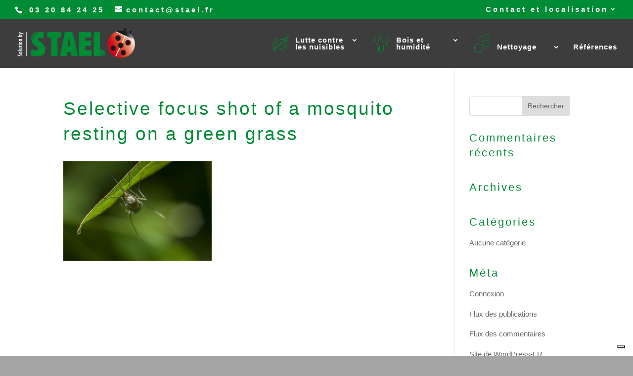

--- FILE ---
content_type: application/javascript; charset=utf-8
request_url: https://cs.iubenda.com/cookie-solution/confs/js/33035051.js
body_size: 129
content:
_iub.csRC = { consApiKey: 'aTU1ID9GU5gajU1wcYZ16pnFXJkXDbNR', publicId: 'bb0ef6a7-4478-4c0e-a1d1-913115004ace', floatingGroup: false };
_iub.csEnabled = true;
_iub.csPurposes = [3,2,1];
_iub.cpUpd = 1732100518;
_iub.csFeatures = {"geolocation_setting":false,"cookie_solution_white_labeling":1,"rejection_recovery":false,"full_customization":true,"multiple_languages":"fr","mobile_app_integration":false};
_iub.csT = null;
_iub.googleConsentModeV2 = true;
_iub.totalNumberOfProviders = 1;
_iub.csSiteConf = {"askConsentAtCookiePolicyUpdate":true,"floatingPreferencesButtonDisplay":"bottom-right","lang":"fr","perPurposeConsent":true,"siteId":3713096,"storage":{"useSiteId":true},"whitelabel":false,"cookiePolicyId":33035051,"banner":{"acceptButtonCaptionColor":"#FFFFFF","acceptButtonColor":"#0073CE","acceptButtonDisplay":true,"backgroundColor":"#FFFFFF","closeButtonDisplay":false,"customizeButtonCaptionColor":"#4D4D4D","customizeButtonColor":"#DADADA","customizeButtonDisplay":true,"explicitWithdrawal":true,"listPurposes":true,"position":"float-bottom-center","rejectButtonCaptionColor":"#FFFFFF","rejectButtonColor":"#0073CE","rejectButtonDisplay":true,"showTitle":false,"textColor":"#000000"}};
